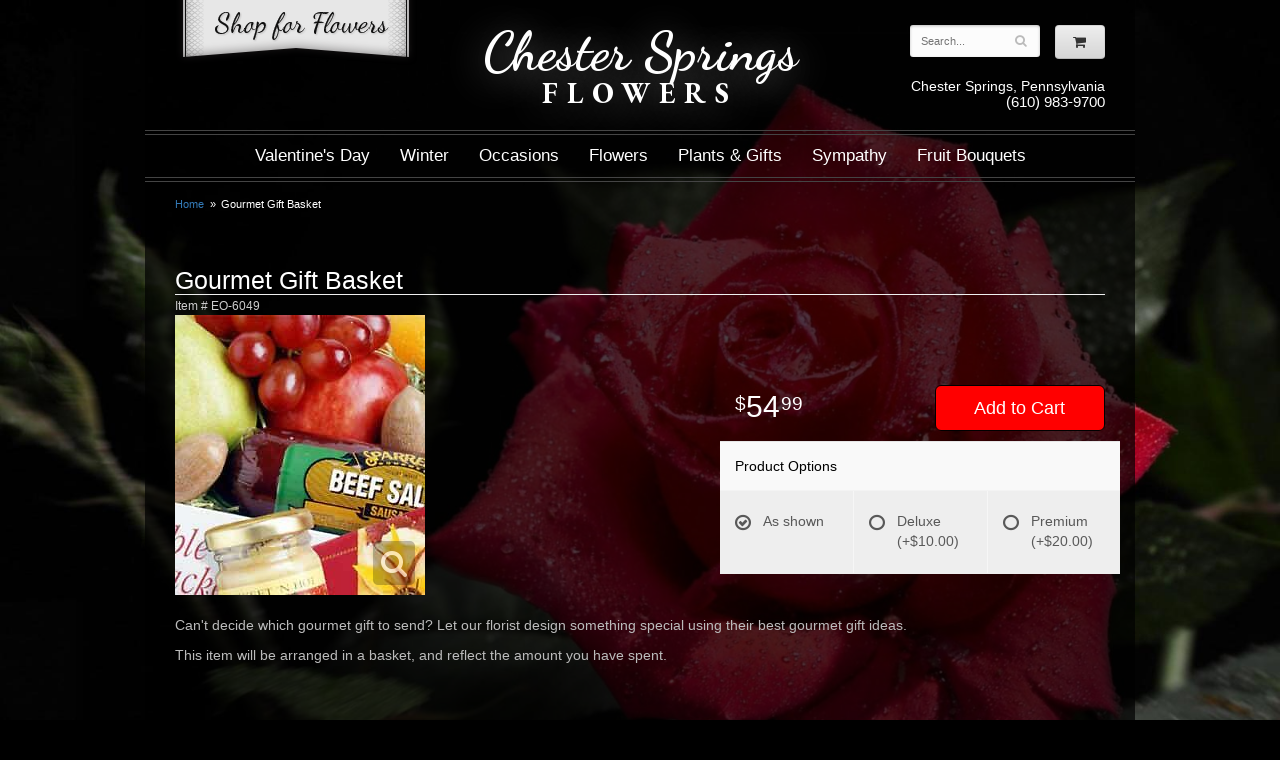

--- FILE ---
content_type: text/css
request_url: https://www.chesterspringsflowers.com/styles.css?1632957808
body_size: 1340
content:
html {
	min-height: 100%; 
	background: url(images/red-rose-background.jpg) no-repeat fixed;
	background-size: 100% auto; 
}

body {
	width: 100%;
	max-width: 990px;
	margin: 0 auto;
	padding-bottom: 50px;
	background: rgba(0, 0, 0, .7) !important;
	font-family: Arial, "sans-serif";
	
}

.script {
	font-family: 'Dancing Script';
}

.logo {
	display: table;
	margin: .5em auto 0;
	text-align: center;
	line-height: .95em;
}

.logo a {
	color: #FFF;
	text-decoration: none;
	text-shadow: 0 5px 40px rgba(255, 255, 255, .5);
	transition: .5s;
}

.logo a:hover {
	text-shadow: 0 0 10px rgba(255, 255, 255, .8);
}

.logo .script {
	font-size: 1.5em;
}

.logo .serif {
	font-size: .8em;
	font-family: 'EB Garamond';
	letter-spacing: .3em;
	text-transform: uppercase;
}

.logo .bold {
	display: block;
}

.logo .and {
	font-size: 1.2em;
	padding-left: .2em;
	vertical-align: top;
}

#shop-for-flowers {
	display: block;
	margin: auto;
	width: 242px;
	height: 65px;
	text-indent: -5000px;
	overflow: hidden;
	background: url(images/shop-for-flowers.png) no-repeat;
}

#intro-text {

	margin: 40px auto 0;
	text-align: justify;
}

#intro-text .tagline {
	padding: 6px;
	margin-bottom: 20px;
	color: #DDD;
	font-size: .75em;
	text-align: center;
	text-transform: uppercase;
	letter-spacing: .2em;
	word-spacing: .3em;
	border-bottom: 3px double #444;
}

#category .image-container {
	background: #FFF;
}

#intro-text .tagline::before,
#intro-text .tagline::after {
	padding: .5em;
	content: '\2022';
	font-size: 2em;
	vertical-align: sub;
}

#intro-text .logo {
	display: block;
	margin-bottom: .5em;
	font-size: 2em;
}

#address {
	cursor: default;
	margin-top: 10px;
	line-height: 1.1em;
	text-align: center;
}

#address .street,
#address .phone {
	display: block;
}

#address .phone {
	font-size: 1.1em;
}

.dbl-border {
	background: linear-gradient(to bottom, rgba(0, 0, 0, 0), rgba(0, 0, 0, 0) 3px, #444 3px, #444 4px, rgba(0, 0, 0, 0) 4px, rgba(0, 0, 0, 0) 46px, #444 46px, #444 47px, rgba(0, 0, 0, 0) 47px);
	border-top: 1px solid #444;
	border-bottom: 1px solid #444;
}

#navigation a {
	color: #FFF;
}

#navigation a.lv-1 {
	padding-left: 15px;
	padding-right: 15px;
	font-size: 1.2em;
}

#navigation li:hover a {
	color: #FFF;
}

#navigation ul ul {
	border-bottom: 1px solid #000;
}

#navigation li ul a,
#navigation li:hover ul a {
	color: #000;
}

#homepage-banner {
	display: table;
	margin: auto;
	margin-top: 30px;
}

.homepage-callout {
	display: table;
	margin: 30px auto;
	text-align: center;
}

#featured-products {
	font-size: 2.3em;
	line-height: 50px;
}

html.dark .btn-primary,
html.dark .btn-primary:visited {
	background: #f00;
	
	border: 1px solid #000;
}

html.dark .btn-primary:focus,
html.dark .btn-primary:active,
html.dark .btn-primary:hover {
	background: #999;
	border: 1px solid #333;
	box-shadow: 0 0 5px #000 inset;
}

#category .product .button {
	width: 5em;
	margin: auto;
}

#footer {
	padding: 30px 0;
}

#footer a {
	color: #fff;
	text-decoration: none;
}
#footer .footer-title {
	font-weight:bold;
	
}

#footer ul {
	position: relative;
	padding: 20px 0;
	list-style-type: none;
}

#footer2 {
	padding: 20px 0;
	font-size: .8em;
}

#footer2 a {
	color: #999;
}

#footer2 a:hover {
	color: #777;
}
.areas-served{
	text-align: justify;
	color: #999;
	font-size: .8em;
	
	
}
.footer-text {
	
	
	
}
img.alignleft {
	float: left;
	margin: 0 15px 5px 0px;
	display: block;
    max-width: 100%;
    height: auto;
}

img.alignright {
	float: right;
	margin: 0 0 5px 15px;
	display: block;
    max-width: 100%;
    height: auto;
}

@media screen and (max-width: 768px)
{
	.logo {
		font-size: 2.1em;
	}

	#footer2 {
		font-size: .65em;
	}
}

@media screen and (min-width: 768px)
{
	#website-controls {
		margin-top: 25px;
		margin-bottom: 10px;
	}

	#navigation ul {
		float: none;
		width: auto;
		margin: auto;
		display: table;
	}

	#navigation ul ul {
		box-shadow: 0 1px 5px #000;
	}

	#navigation li:hover {
		background: rgba(255, 255, 255, .1);
		background: linear-gradient(to bottom, rgba(255, 255, 255, .16), rgba(255, 255, 255, .12) 50%, rgba(255, 255, 255, .08) 50%);
	}

	#search {
		margin-left: -15px;
		margin-right: -15px;
	}

	#logo {
		margin-top: 35px;
	}

	#header {
		padding-bottom: 20px;
	}

	#address {
		text-align: right;
	}
}
@media screen and (max-width: 767px)
{
	#navigation{
		background: #000;
	}
}